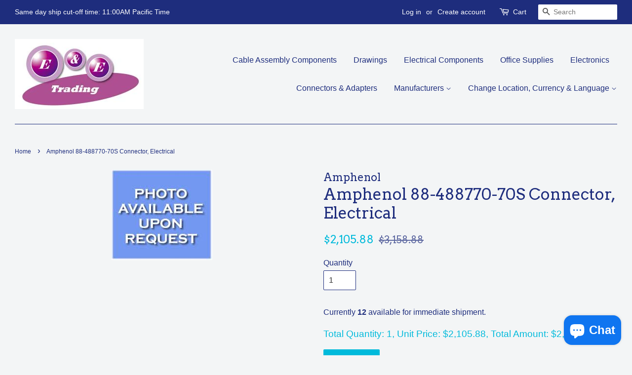

--- FILE ---
content_type: text/html; charset=utf-8
request_url: https://eandetrading.net/products/amphenol-88-488770-70s-connector-electrical
body_size: 17581
content:
<!doctype html>
<!--[if lt IE 7]><html class="no-js lt-ie9 lt-ie8 lt-ie7" lang="en"> <![endif]-->
<!--[if IE 7]><html class="no-js lt-ie9 lt-ie8" lang="en"> <![endif]-->
<!--[if IE 8]><html class="no-js lt-ie9" lang="en"> <![endif]-->
<!--[if IE 9 ]><html class="ie9 no-js"> <![endif]-->
<!--[if (gt IE 9)|!(IE)]><!--> <html class="no-js"> <!--<![endif]-->
<head>
<script>

  fetch(window.Shopify.routes.root + 'cart.js')
  .then(response => response.json())
 .then(data => showCartContents(data));
</script>

  <meta name="google-site-verification" content="DVCGIkncyWspO_t6xr5LomErNjiXaoeAK5DEq9Qf7zU" />
  <!-- Basic page needs ================================================== -->
  <meta charset="utf-8">
  <meta http-equiv="X-UA-Compatible" content="IE=edge,chrome=1">

  
  <link rel="shortcut icon" href="//eandetrading.net/cdn/shop/files/ee-logo2-1_32x32.jpg?v=1613513343" type="image/png" />
  

  <!-- Title and description ================================================== -->
  <title>
  Amphenol 88-488770-70S Connector, Electrical &ndash; E&amp;E Trading
  </title>

  
  <meta name="description" content="Amphenol 88-488770-70S Connector, Electrical">
  

  <!-- Social meta ================================================== -->
  

  <meta property="og:type" content="product">
  <meta property="og:title" content="Amphenol 88-488770-70S Connector, Electrical">
  <meta property="og:url" content="https://eandetrading.net/products/amphenol-88-488770-70s-connector-electrical">
  
  <meta property="og:image" content="http://eandetrading.net/cdn/shop/products/Photo-Avail-Upon-Req_1024x1024_85aff819-82f2-4285-ba96-903cb0739252_grande.jpg?v=1626671018">
  <meta property="og:image:secure_url" content="https://eandetrading.net/cdn/shop/products/Photo-Avail-Upon-Req_1024x1024_85aff819-82f2-4285-ba96-903cb0739252_grande.jpg?v=1626671018">
  
  <meta property="og:price:amount" content="2,105.88">
  <meta property="og:price:currency" content="USD">



  <meta property="og:description" content="Amphenol 88-488770-70S Connector, Electrical">


<meta property="og:site_name" content="E&amp;E Trading">


  <meta name="twitter:card" content="summary">



  <meta name="twitter:title" content="Amphenol 88-488770-70S Connector, Electrical">
  <meta name="twitter:description" content="You will receive exact connector">



  <!-- Helpers ================================================== -->
  <link rel="canonical" href="https://eandetrading.net/products/amphenol-88-488770-70s-connector-electrical">
  <meta name="viewport" content="width=device-width,initial-scale=1">
  <meta name="theme-color" content="#00badb">

  <!-- CSS ================================================== -->
  <link href="//eandetrading.net/cdn/shop/t/2/assets/timber.scss.css?v=95080341102009876661699673728" rel="stylesheet" type="text/css" media="all" />
  <link href="//eandetrading.net/cdn/shop/t/2/assets/theme.scss.css?v=60502935732642677941699673728" rel="stylesheet" type="text/css" media="all" />

  

  
    
    
    <link href="//fonts.googleapis.com/css?family=Arvo:400" rel="stylesheet" type="text/css" media="all" />
  



  
  <script>
    window.theme = window.theme || {};
    
    var theme = {
      strings: {
        zoomClose: "Close (Esc)",
        zoomPrev: "Previous (Left arrow key)",
        zoomNext: "Next (Right arrow key)"
      },
      settings: {
        // Adding some settings to allow the editor to update correctly when they are changed
        themeBgImage: false,
        customBgImage: '',
        enableWideLayout: true,
        typeAccentTransform: false,
        typeAccentSpacing: false,
        baseFontSize: '16px',
        headerBaseFontSize: '32px',
        accentFontSize: '16px'
      },
      moneyFormat: "${{amount}}"
    }
  </script>

  <!-- Header hook for plugins ================================================== -->
  <script>window.performance && window.performance.mark && window.performance.mark('shopify.content_for_header.start');</script><meta name="google-site-verification" content="DVCGIkncyWspO_t6xr5LomErNjiXaoeAK5DEq9Qf7zU">
<meta id="shopify-digital-wallet" name="shopify-digital-wallet" content="/15964553/digital_wallets/dialog">
<meta name="shopify-checkout-api-token" content="414f659a5a53079c8dfbf27b8f1946d8">
<meta id="in-context-paypal-metadata" data-shop-id="15964553" data-venmo-supported="false" data-environment="production" data-locale="en_US" data-paypal-v4="true" data-currency="USD">
<link rel="alternate" hreflang="x-default" href="https://eandetrading.net/products/amphenol-88-488770-70s-connector-electrical">
<link rel="alternate" hreflang="en" href="https://eandetrading.net/products/amphenol-88-488770-70s-connector-electrical">
<link rel="alternate" hreflang="en-CA" href="https://eandetrading.net/en-ca/products/amphenol-88-488770-70s-connector-electrical">
<link rel="alternate" hreflang="fr-CA" href="https://eandetrading.net/fr-ca/products/amphenol-88-488770-70s-connector-electrical">
<link rel="alternate" hreflang="es-MX" href="https://eandetrading.net/es-mx/products/amphenol-88-488770-70s-connector-electrical">
<link rel="alternate" hreflang="en-MX" href="https://eandetrading.net/en-mx/products/amphenol-88-488770-70s-connector-electrical">
<link rel="alternate" hreflang="en-IN" href="https://eandetrading.net/en-in/products/amphenol-88-488770-70s-connector-electrical">
<link rel="alternate" hreflang="en-IE" href="https://eandetrading.net/en-ie/products/amphenol-88-488770-70s-connector-electrical">
<link rel="alternate" hreflang="en-SG" href="https://eandetrading.net/en-sg/products/amphenol-88-488770-70s-connector-electrical">
<link rel="alternate" hreflang="en-GB" href="https://eandetrading.net/en-gb/products/amphenol-88-488770-70s-connector-electrical">
<link rel="alternate" hreflang="en-TW" href="https://eandetrading.net/en-tw/products/amphenol-88-488770-70s-connector-electrical">
<link rel="alternate" type="application/json+oembed" href="https://eandetrading.net/products/amphenol-88-488770-70s-connector-electrical.oembed">
<script async="async" src="/checkouts/internal/preloads.js?locale=en-US"></script>
<link rel="preconnect" href="https://shop.app" crossorigin="anonymous">
<script async="async" src="https://shop.app/checkouts/internal/preloads.js?locale=en-US&shop_id=15964553" crossorigin="anonymous"></script>
<script id="shopify-features" type="application/json">{"accessToken":"414f659a5a53079c8dfbf27b8f1946d8","betas":["rich-media-storefront-analytics"],"domain":"eandetrading.net","predictiveSearch":true,"shopId":15964553,"locale":"en"}</script>
<script>var Shopify = Shopify || {};
Shopify.shop = "eandetrading.myshopify.com";
Shopify.locale = "en";
Shopify.currency = {"active":"USD","rate":"1.0"};
Shopify.country = "US";
Shopify.theme = {"name":"Minimal","id":161252618,"schema_name":"Minimal","schema_version":"1.0","theme_store_id":380,"role":"main"};
Shopify.theme.handle = "null";
Shopify.theme.style = {"id":null,"handle":null};
Shopify.cdnHost = "eandetrading.net/cdn";
Shopify.routes = Shopify.routes || {};
Shopify.routes.root = "/";</script>
<script type="module">!function(o){(o.Shopify=o.Shopify||{}).modules=!0}(window);</script>
<script>!function(o){function n(){var o=[];function n(){o.push(Array.prototype.slice.apply(arguments))}return n.q=o,n}var t=o.Shopify=o.Shopify||{};t.loadFeatures=n(),t.autoloadFeatures=n()}(window);</script>
<script>
  window.ShopifyPay = window.ShopifyPay || {};
  window.ShopifyPay.apiHost = "shop.app\/pay";
  window.ShopifyPay.redirectState = null;
</script>
<script id="shop-js-analytics" type="application/json">{"pageType":"product"}</script>
<script defer="defer" async type="module" src="//eandetrading.net/cdn/shopifycloud/shop-js/modules/v2/client.init-shop-cart-sync_BdyHc3Nr.en.esm.js"></script>
<script defer="defer" async type="module" src="//eandetrading.net/cdn/shopifycloud/shop-js/modules/v2/chunk.common_Daul8nwZ.esm.js"></script>
<script type="module">
  await import("//eandetrading.net/cdn/shopifycloud/shop-js/modules/v2/client.init-shop-cart-sync_BdyHc3Nr.en.esm.js");
await import("//eandetrading.net/cdn/shopifycloud/shop-js/modules/v2/chunk.common_Daul8nwZ.esm.js");

  window.Shopify.SignInWithShop?.initShopCartSync?.({"fedCMEnabled":true,"windoidEnabled":true});

</script>
<script>
  window.Shopify = window.Shopify || {};
  if (!window.Shopify.featureAssets) window.Shopify.featureAssets = {};
  window.Shopify.featureAssets['shop-js'] = {"shop-cart-sync":["modules/v2/client.shop-cart-sync_QYOiDySF.en.esm.js","modules/v2/chunk.common_Daul8nwZ.esm.js"],"init-fed-cm":["modules/v2/client.init-fed-cm_DchLp9rc.en.esm.js","modules/v2/chunk.common_Daul8nwZ.esm.js"],"shop-button":["modules/v2/client.shop-button_OV7bAJc5.en.esm.js","modules/v2/chunk.common_Daul8nwZ.esm.js"],"init-windoid":["modules/v2/client.init-windoid_DwxFKQ8e.en.esm.js","modules/v2/chunk.common_Daul8nwZ.esm.js"],"shop-cash-offers":["modules/v2/client.shop-cash-offers_DWtL6Bq3.en.esm.js","modules/v2/chunk.common_Daul8nwZ.esm.js","modules/v2/chunk.modal_CQq8HTM6.esm.js"],"shop-toast-manager":["modules/v2/client.shop-toast-manager_CX9r1SjA.en.esm.js","modules/v2/chunk.common_Daul8nwZ.esm.js"],"init-shop-email-lookup-coordinator":["modules/v2/client.init-shop-email-lookup-coordinator_UhKnw74l.en.esm.js","modules/v2/chunk.common_Daul8nwZ.esm.js"],"pay-button":["modules/v2/client.pay-button_DzxNnLDY.en.esm.js","modules/v2/chunk.common_Daul8nwZ.esm.js"],"avatar":["modules/v2/client.avatar_BTnouDA3.en.esm.js"],"init-shop-cart-sync":["modules/v2/client.init-shop-cart-sync_BdyHc3Nr.en.esm.js","modules/v2/chunk.common_Daul8nwZ.esm.js"],"shop-login-button":["modules/v2/client.shop-login-button_D8B466_1.en.esm.js","modules/v2/chunk.common_Daul8nwZ.esm.js","modules/v2/chunk.modal_CQq8HTM6.esm.js"],"init-customer-accounts-sign-up":["modules/v2/client.init-customer-accounts-sign-up_C8fpPm4i.en.esm.js","modules/v2/client.shop-login-button_D8B466_1.en.esm.js","modules/v2/chunk.common_Daul8nwZ.esm.js","modules/v2/chunk.modal_CQq8HTM6.esm.js"],"init-shop-for-new-customer-accounts":["modules/v2/client.init-shop-for-new-customer-accounts_CVTO0Ztu.en.esm.js","modules/v2/client.shop-login-button_D8B466_1.en.esm.js","modules/v2/chunk.common_Daul8nwZ.esm.js","modules/v2/chunk.modal_CQq8HTM6.esm.js"],"init-customer-accounts":["modules/v2/client.init-customer-accounts_dRgKMfrE.en.esm.js","modules/v2/client.shop-login-button_D8B466_1.en.esm.js","modules/v2/chunk.common_Daul8nwZ.esm.js","modules/v2/chunk.modal_CQq8HTM6.esm.js"],"shop-follow-button":["modules/v2/client.shop-follow-button_CkZpjEct.en.esm.js","modules/v2/chunk.common_Daul8nwZ.esm.js","modules/v2/chunk.modal_CQq8HTM6.esm.js"],"lead-capture":["modules/v2/client.lead-capture_BntHBhfp.en.esm.js","modules/v2/chunk.common_Daul8nwZ.esm.js","modules/v2/chunk.modal_CQq8HTM6.esm.js"],"checkout-modal":["modules/v2/client.checkout-modal_CfxcYbTm.en.esm.js","modules/v2/chunk.common_Daul8nwZ.esm.js","modules/v2/chunk.modal_CQq8HTM6.esm.js"],"shop-login":["modules/v2/client.shop-login_Da4GZ2H6.en.esm.js","modules/v2/chunk.common_Daul8nwZ.esm.js","modules/v2/chunk.modal_CQq8HTM6.esm.js"],"payment-terms":["modules/v2/client.payment-terms_MV4M3zvL.en.esm.js","modules/v2/chunk.common_Daul8nwZ.esm.js","modules/v2/chunk.modal_CQq8HTM6.esm.js"]};
</script>
<script>(function() {
  var isLoaded = false;
  function asyncLoad() {
    if (isLoaded) return;
    isLoaded = true;
    var urls = ["https:\/\/www.goldendev.win\/shopify\/show-recent-orders\/js\/show-recent-orders.js?shop=eandetrading.myshopify.com"];
    for (var i = 0; i < urls.length; i++) {
      var s = document.createElement('script');
      s.type = 'text/javascript';
      s.async = true;
      s.src = urls[i];
      var x = document.getElementsByTagName('script')[0];
      x.parentNode.insertBefore(s, x);
    }
  };
  if(window.attachEvent) {
    window.attachEvent('onload', asyncLoad);
  } else {
    window.addEventListener('load', asyncLoad, false);
  }
})();</script>
<script id="__st">var __st={"a":15964553,"offset":-28800,"reqid":"05891eff-e32f-4645-81bb-d063346e428b-1769010595","pageurl":"eandetrading.net\/products\/amphenol-88-488770-70s-connector-electrical","u":"a36528eeb5b2","p":"product","rtyp":"product","rid":6700908839107};</script>
<script>window.ShopifyPaypalV4VisibilityTracking = true;</script>
<script id="captcha-bootstrap">!function(){'use strict';const t='contact',e='account',n='new_comment',o=[[t,t],['blogs',n],['comments',n],[t,'customer']],c=[[e,'customer_login'],[e,'guest_login'],[e,'recover_customer_password'],[e,'create_customer']],r=t=>t.map((([t,e])=>`form[action*='/${t}']:not([data-nocaptcha='true']) input[name='form_type'][value='${e}']`)).join(','),a=t=>()=>t?[...document.querySelectorAll(t)].map((t=>t.form)):[];function s(){const t=[...o],e=r(t);return a(e)}const i='password',u='form_key',d=['recaptcha-v3-token','g-recaptcha-response','h-captcha-response',i],f=()=>{try{return window.sessionStorage}catch{return}},m='__shopify_v',_=t=>t.elements[u];function p(t,e,n=!1){try{const o=window.sessionStorage,c=JSON.parse(o.getItem(e)),{data:r}=function(t){const{data:e,action:n}=t;return t[m]||n?{data:e,action:n}:{data:t,action:n}}(c);for(const[e,n]of Object.entries(r))t.elements[e]&&(t.elements[e].value=n);n&&o.removeItem(e)}catch(o){console.error('form repopulation failed',{error:o})}}const l='form_type',E='cptcha';function T(t){t.dataset[E]=!0}const w=window,h=w.document,L='Shopify',v='ce_forms',y='captcha';let A=!1;((t,e)=>{const n=(g='f06e6c50-85a8-45c8-87d0-21a2b65856fe',I='https://cdn.shopify.com/shopifycloud/storefront-forms-hcaptcha/ce_storefront_forms_captcha_hcaptcha.v1.5.2.iife.js',D={infoText:'Protected by hCaptcha',privacyText:'Privacy',termsText:'Terms'},(t,e,n)=>{const o=w[L][v],c=o.bindForm;if(c)return c(t,g,e,D).then(n);var r;o.q.push([[t,g,e,D],n]),r=I,A||(h.body.append(Object.assign(h.createElement('script'),{id:'captcha-provider',async:!0,src:r})),A=!0)});var g,I,D;w[L]=w[L]||{},w[L][v]=w[L][v]||{},w[L][v].q=[],w[L][y]=w[L][y]||{},w[L][y].protect=function(t,e){n(t,void 0,e),T(t)},Object.freeze(w[L][y]),function(t,e,n,w,h,L){const[v,y,A,g]=function(t,e,n){const i=e?o:[],u=t?c:[],d=[...i,...u],f=r(d),m=r(i),_=r(d.filter((([t,e])=>n.includes(e))));return[a(f),a(m),a(_),s()]}(w,h,L),I=t=>{const e=t.target;return e instanceof HTMLFormElement?e:e&&e.form},D=t=>v().includes(t);t.addEventListener('submit',(t=>{const e=I(t);if(!e)return;const n=D(e)&&!e.dataset.hcaptchaBound&&!e.dataset.recaptchaBound,o=_(e),c=g().includes(e)&&(!o||!o.value);(n||c)&&t.preventDefault(),c&&!n&&(function(t){try{if(!f())return;!function(t){const e=f();if(!e)return;const n=_(t);if(!n)return;const o=n.value;o&&e.removeItem(o)}(t);const e=Array.from(Array(32),(()=>Math.random().toString(36)[2])).join('');!function(t,e){_(t)||t.append(Object.assign(document.createElement('input'),{type:'hidden',name:u})),t.elements[u].value=e}(t,e),function(t,e){const n=f();if(!n)return;const o=[...t.querySelectorAll(`input[type='${i}']`)].map((({name:t})=>t)),c=[...d,...o],r={};for(const[a,s]of new FormData(t).entries())c.includes(a)||(r[a]=s);n.setItem(e,JSON.stringify({[m]:1,action:t.action,data:r}))}(t,e)}catch(e){console.error('failed to persist form',e)}}(e),e.submit())}));const S=(t,e)=>{t&&!t.dataset[E]&&(n(t,e.some((e=>e===t))),T(t))};for(const o of['focusin','change'])t.addEventListener(o,(t=>{const e=I(t);D(e)&&S(e,y())}));const B=e.get('form_key'),M=e.get(l),P=B&&M;t.addEventListener('DOMContentLoaded',(()=>{const t=y();if(P)for(const e of t)e.elements[l].value===M&&p(e,B);[...new Set([...A(),...v().filter((t=>'true'===t.dataset.shopifyCaptcha))])].forEach((e=>S(e,t)))}))}(h,new URLSearchParams(w.location.search),n,t,e,['guest_login'])})(!0,!0)}();</script>
<script integrity="sha256-4kQ18oKyAcykRKYeNunJcIwy7WH5gtpwJnB7kiuLZ1E=" data-source-attribution="shopify.loadfeatures" defer="defer" src="//eandetrading.net/cdn/shopifycloud/storefront/assets/storefront/load_feature-a0a9edcb.js" crossorigin="anonymous"></script>
<script crossorigin="anonymous" defer="defer" src="//eandetrading.net/cdn/shopifycloud/storefront/assets/shopify_pay/storefront-65b4c6d7.js?v=20250812"></script>
<script data-source-attribution="shopify.dynamic_checkout.dynamic.init">var Shopify=Shopify||{};Shopify.PaymentButton=Shopify.PaymentButton||{isStorefrontPortableWallets:!0,init:function(){window.Shopify.PaymentButton.init=function(){};var t=document.createElement("script");t.src="https://eandetrading.net/cdn/shopifycloud/portable-wallets/latest/portable-wallets.en.js",t.type="module",document.head.appendChild(t)}};
</script>
<script data-source-attribution="shopify.dynamic_checkout.buyer_consent">
  function portableWalletsHideBuyerConsent(e){var t=document.getElementById("shopify-buyer-consent"),n=document.getElementById("shopify-subscription-policy-button");t&&n&&(t.classList.add("hidden"),t.setAttribute("aria-hidden","true"),n.removeEventListener("click",e))}function portableWalletsShowBuyerConsent(e){var t=document.getElementById("shopify-buyer-consent"),n=document.getElementById("shopify-subscription-policy-button");t&&n&&(t.classList.remove("hidden"),t.removeAttribute("aria-hidden"),n.addEventListener("click",e))}window.Shopify?.PaymentButton&&(window.Shopify.PaymentButton.hideBuyerConsent=portableWalletsHideBuyerConsent,window.Shopify.PaymentButton.showBuyerConsent=portableWalletsShowBuyerConsent);
</script>
<script data-source-attribution="shopify.dynamic_checkout.cart.bootstrap">document.addEventListener("DOMContentLoaded",(function(){function t(){return document.querySelector("shopify-accelerated-checkout-cart, shopify-accelerated-checkout")}if(t())Shopify.PaymentButton.init();else{new MutationObserver((function(e,n){t()&&(Shopify.PaymentButton.init(),n.disconnect())})).observe(document.body,{childList:!0,subtree:!0})}}));
</script>
<script id='scb4127' type='text/javascript' async='' src='https://eandetrading.net/cdn/shopifycloud/privacy-banner/storefront-banner.js'></script><link id="shopify-accelerated-checkout-styles" rel="stylesheet" media="screen" href="https://eandetrading.net/cdn/shopifycloud/portable-wallets/latest/accelerated-checkout-backwards-compat.css" crossorigin="anonymous">
<style id="shopify-accelerated-checkout-cart">
        #shopify-buyer-consent {
  margin-top: 1em;
  display: inline-block;
  width: 100%;
}

#shopify-buyer-consent.hidden {
  display: none;
}

#shopify-subscription-policy-button {
  background: none;
  border: none;
  padding: 0;
  text-decoration: underline;
  font-size: inherit;
  cursor: pointer;
}

#shopify-subscription-policy-button::before {
  box-shadow: none;
}

      </style>

<script>window.performance && window.performance.mark && window.performance.mark('shopify.content_for_header.end');</script>

  

<!--[if lt IE 9]>
<script src="//cdnjs.cloudflare.com/ajax/libs/html5shiv/3.7.2/html5shiv.min.js" type="text/javascript"></script>
<link href="//eandetrading.net/cdn/shop/t/2/assets/respond-proxy.html" id="respond-proxy" rel="respond-proxy" />
<link href="//eandetrading.net/search?q=a31baa390390337199277d9fcffb0f39" id="respond-redirect" rel="respond-redirect" />
<script src="//eandetrading.net/search?q=a31baa390390337199277d9fcffb0f39" type="text/javascript"></script>
<![endif]-->


  <script src="//ajax.googleapis.com/ajax/libs/jquery/2.2.3/jquery.min.js" type="text/javascript"></script>

  
  

  <script src="//ajax.googleapis.com/ajax/libs/jquery/2.2.3/jquery.min.js" type="text/javascript"></script>
<!-- BEGIN app block: shopify://apps/magical-vacations/blocks/magical-vacation-mode/0e1e5a21-6730-48a6-a159-50aec253b0fd --><style>
  :root {
    --mav-font-family: "system_ui"
    , -apple-system, 'Segoe UI', Roboto, 'Helvetica Neue', 'Noto Sans', 'Liberation Sans', Arial, sans-serif, 'Apple Color Emoji', 'Segoe UI Emoji', 'Segoe UI Symbol', 'Noto Color Emoji';
    --mav-font-style: normal;
    --mav-font-weight: 400;
    --mav-font-size-100: 14px;
    --mav-border-radius-1: 4px;
    --mav-border-radius-image: 4px;
    --mav-button-padding-x: 16px;
    --mav-button-padding-y: 7px;
    --mav-color-text: #1f2124;
    --mav-color-bg: #ffffff;
    --mav-color-bg-hover: #f1f2f4;
    --mav-color-bg-input: #ffffff;
    --mav-color-border-strong: #aeb4b9;
    --mav-color-bg-primary: #007a5c;
    --mav-color-bg-primary-hover: #125443;
    --mav-color-border-primary: #007a5c;
    --mav-color-text-on-color: #ffffff;
    --mav-color-text-interactive: #2463bc;
    --mav-color-text-interactive-hover: #144995;
    --mav-color-text-subdued: #6d7175;
    --mav-color-border-critical: ;
    --mav-color-bg-critical-subdued: ;
    --mav-color-text-critical: rgba(197, 40, 12, 1);
  }
</style><magical-vacation-mode data-id="AWEdISkRQd21qa05ZZ__7457738957953183798">
    <script type="application/json" id="scriptData">
      {
        "shop": "https://eandetrading.net",
        "cart_url": "/cart",
        "rules" : [],
        "rules_order" : [{"id":"gid:\/\/shopify\/Metaobject\/159745278249","status":"draft"}],
        "message_dynamic_content" : {"shop_name" : "E\u0026amp;E Trading\n","last_item_placeholder" : ""
        },
        "display_settings": {"banner":{"bannerPosition":"center"}},
        "display_text": {"banner":{"email_address_label":"Email address","email_address_placeholder":"Email address","email_submit":"Sign up","popup_dismiss":"Dismiss"},"inlineForm":{"email_address_label":"Email address","email_address_placeholder":"Email address","email_submit":"Sign up","popup_dismiss":"Dismiss"},"feedback":{"form_submitted":"Thank you"}},
        "email_form_banner": "\u003cform method=\"post\" action=\"\/contact#vacation-banner-form-body\" id=\"vacation-banner-form-body\" accept-charset=\"UTF-8\" class=\"vacation-banner-form-body\"\u003e\u003cinput type=\"hidden\" name=\"form_type\" value=\"customer\" \/\u003e\u003cinput type=\"hidden\" name=\"utf8\" value=\"✓\" \/\u003e\n    \u003cinput\n      type=\"email\"\n      required\n      class=\"required\"\n      name=\"contact[email]\"\n      placeholder=\"Email address\" \/\u003e\n    \u003cinput\n      type=\"hidden\"\n      name=\"contact[tags]\"\n      value=\"vacation-mode\" \/\u003e\n    \u003cinput\n      class=\"vacation-banner-button vacation-banner-button--submit\"\n      type=\"submit\"\n      value=\"Sign up\" \/\u003e\n  \u003c\/form\u003e\n",
        "email_form_inline": "\u003cform method=\"post\" action=\"\/contact#vacation-banner-form-body\" id=\"vacation-banner-form-body\" accept-charset=\"UTF-8\" class=\"vacation-banner-form-body\"\u003e\u003cinput type=\"hidden\" name=\"form_type\" value=\"customer\" \/\u003e\u003cinput type=\"hidden\" name=\"utf8\" value=\"✓\" \/\u003e\n    \u003cinput\n      type=\"email\"\n      required\n      class=\"required\"\n      name=\"contact[email]\"\n      placeholder=\"Email address\" \/\u003e\n    \u003cinput\n      type=\"hidden\"\n      name=\"contact[tags]\"\n      value=\"vacation-mode\" \/\u003e\n    \u003cinput\n      class=\"vacation-banner-button vacation-banner-button--submit\"\n      type=\"submit\"\n      value=\"Sign up\" \/\u003e\n  \u003c\/form\u003e\n",
        "locale": {
          "required": "Required",
          "required_prompt": "Please complete this required field."
        }
      }
    </script>
  
<script>
    (function () {
      function getCurrentCurrency() {
        return Shopify.currency.active;
      }

      window.currentCurrency = getCurrentCurrency();
    })();
  </script>
</magical-vacation-mode>

<!-- END app block --><script src="https://cdn.shopify.com/extensions/019adb2a-7f76-7891-b209-6f9e8d4200ec/magical-vacation-mode-16/assets/magical-vacation-mode.js" type="text/javascript" defer="defer"></script>
<link href="https://cdn.shopify.com/extensions/019adb2a-7f76-7891-b209-6f9e8d4200ec/magical-vacation-mode-16/assets/magical-vacation-mode.css" rel="stylesheet" type="text/css" media="all">
<script src="https://cdn.shopify.com/extensions/e8878072-2f6b-4e89-8082-94b04320908d/inbox-1254/assets/inbox-chat-loader.js" type="text/javascript" defer="defer"></script>
<link href="https://monorail-edge.shopifysvc.com" rel="dns-prefetch">
<script>(function(){if ("sendBeacon" in navigator && "performance" in window) {try {var session_token_from_headers = performance.getEntriesByType('navigation')[0].serverTiming.find(x => x.name == '_s').description;} catch {var session_token_from_headers = undefined;}var session_cookie_matches = document.cookie.match(/_shopify_s=([^;]*)/);var session_token_from_cookie = session_cookie_matches && session_cookie_matches.length === 2 ? session_cookie_matches[1] : "";var session_token = session_token_from_headers || session_token_from_cookie || "";function handle_abandonment_event(e) {var entries = performance.getEntries().filter(function(entry) {return /monorail-edge.shopifysvc.com/.test(entry.name);});if (!window.abandonment_tracked && entries.length === 0) {window.abandonment_tracked = true;var currentMs = Date.now();var navigation_start = performance.timing.navigationStart;var payload = {shop_id: 15964553,url: window.location.href,navigation_start,duration: currentMs - navigation_start,session_token,page_type: "product"};window.navigator.sendBeacon("https://monorail-edge.shopifysvc.com/v1/produce", JSON.stringify({schema_id: "online_store_buyer_site_abandonment/1.1",payload: payload,metadata: {event_created_at_ms: currentMs,event_sent_at_ms: currentMs}}));}}window.addEventListener('pagehide', handle_abandonment_event);}}());</script>
<script id="web-pixels-manager-setup">(function e(e,d,r,n,o){if(void 0===o&&(o={}),!Boolean(null===(a=null===(i=window.Shopify)||void 0===i?void 0:i.analytics)||void 0===a?void 0:a.replayQueue)){var i,a;window.Shopify=window.Shopify||{};var t=window.Shopify;t.analytics=t.analytics||{};var s=t.analytics;s.replayQueue=[],s.publish=function(e,d,r){return s.replayQueue.push([e,d,r]),!0};try{self.performance.mark("wpm:start")}catch(e){}var l=function(){var e={modern:/Edge?\/(1{2}[4-9]|1[2-9]\d|[2-9]\d{2}|\d{4,})\.\d+(\.\d+|)|Firefox\/(1{2}[4-9]|1[2-9]\d|[2-9]\d{2}|\d{4,})\.\d+(\.\d+|)|Chrom(ium|e)\/(9{2}|\d{3,})\.\d+(\.\d+|)|(Maci|X1{2}).+ Version\/(15\.\d+|(1[6-9]|[2-9]\d|\d{3,})\.\d+)([,.]\d+|)( \(\w+\)|)( Mobile\/\w+|) Safari\/|Chrome.+OPR\/(9{2}|\d{3,})\.\d+\.\d+|(CPU[ +]OS|iPhone[ +]OS|CPU[ +]iPhone|CPU IPhone OS|CPU iPad OS)[ +]+(15[._]\d+|(1[6-9]|[2-9]\d|\d{3,})[._]\d+)([._]\d+|)|Android:?[ /-](13[3-9]|1[4-9]\d|[2-9]\d{2}|\d{4,})(\.\d+|)(\.\d+|)|Android.+Firefox\/(13[5-9]|1[4-9]\d|[2-9]\d{2}|\d{4,})\.\d+(\.\d+|)|Android.+Chrom(ium|e)\/(13[3-9]|1[4-9]\d|[2-9]\d{2}|\d{4,})\.\d+(\.\d+|)|SamsungBrowser\/([2-9]\d|\d{3,})\.\d+/,legacy:/Edge?\/(1[6-9]|[2-9]\d|\d{3,})\.\d+(\.\d+|)|Firefox\/(5[4-9]|[6-9]\d|\d{3,})\.\d+(\.\d+|)|Chrom(ium|e)\/(5[1-9]|[6-9]\d|\d{3,})\.\d+(\.\d+|)([\d.]+$|.*Safari\/(?![\d.]+ Edge\/[\d.]+$))|(Maci|X1{2}).+ Version\/(10\.\d+|(1[1-9]|[2-9]\d|\d{3,})\.\d+)([,.]\d+|)( \(\w+\)|)( Mobile\/\w+|) Safari\/|Chrome.+OPR\/(3[89]|[4-9]\d|\d{3,})\.\d+\.\d+|(CPU[ +]OS|iPhone[ +]OS|CPU[ +]iPhone|CPU IPhone OS|CPU iPad OS)[ +]+(10[._]\d+|(1[1-9]|[2-9]\d|\d{3,})[._]\d+)([._]\d+|)|Android:?[ /-](13[3-9]|1[4-9]\d|[2-9]\d{2}|\d{4,})(\.\d+|)(\.\d+|)|Mobile Safari.+OPR\/([89]\d|\d{3,})\.\d+\.\d+|Android.+Firefox\/(13[5-9]|1[4-9]\d|[2-9]\d{2}|\d{4,})\.\d+(\.\d+|)|Android.+Chrom(ium|e)\/(13[3-9]|1[4-9]\d|[2-9]\d{2}|\d{4,})\.\d+(\.\d+|)|Android.+(UC? ?Browser|UCWEB|U3)[ /]?(15\.([5-9]|\d{2,})|(1[6-9]|[2-9]\d|\d{3,})\.\d+)\.\d+|SamsungBrowser\/(5\.\d+|([6-9]|\d{2,})\.\d+)|Android.+MQ{2}Browser\/(14(\.(9|\d{2,})|)|(1[5-9]|[2-9]\d|\d{3,})(\.\d+|))(\.\d+|)|K[Aa][Ii]OS\/(3\.\d+|([4-9]|\d{2,})\.\d+)(\.\d+|)/},d=e.modern,r=e.legacy,n=navigator.userAgent;return n.match(d)?"modern":n.match(r)?"legacy":"unknown"}(),u="modern"===l?"modern":"legacy",c=(null!=n?n:{modern:"",legacy:""})[u],f=function(e){return[e.baseUrl,"/wpm","/b",e.hashVersion,"modern"===e.buildTarget?"m":"l",".js"].join("")}({baseUrl:d,hashVersion:r,buildTarget:u}),m=function(e){var d=e.version,r=e.bundleTarget,n=e.surface,o=e.pageUrl,i=e.monorailEndpoint;return{emit:function(e){var a=e.status,t=e.errorMsg,s=(new Date).getTime(),l=JSON.stringify({metadata:{event_sent_at_ms:s},events:[{schema_id:"web_pixels_manager_load/3.1",payload:{version:d,bundle_target:r,page_url:o,status:a,surface:n,error_msg:t},metadata:{event_created_at_ms:s}}]});if(!i)return console&&console.warn&&console.warn("[Web Pixels Manager] No Monorail endpoint provided, skipping logging."),!1;try{return self.navigator.sendBeacon.bind(self.navigator)(i,l)}catch(e){}var u=new XMLHttpRequest;try{return u.open("POST",i,!0),u.setRequestHeader("Content-Type","text/plain"),u.send(l),!0}catch(e){return console&&console.warn&&console.warn("[Web Pixels Manager] Got an unhandled error while logging to Monorail."),!1}}}}({version:r,bundleTarget:l,surface:e.surface,pageUrl:self.location.href,monorailEndpoint:e.monorailEndpoint});try{o.browserTarget=l,function(e){var d=e.src,r=e.async,n=void 0===r||r,o=e.onload,i=e.onerror,a=e.sri,t=e.scriptDataAttributes,s=void 0===t?{}:t,l=document.createElement("script"),u=document.querySelector("head"),c=document.querySelector("body");if(l.async=n,l.src=d,a&&(l.integrity=a,l.crossOrigin="anonymous"),s)for(var f in s)if(Object.prototype.hasOwnProperty.call(s,f))try{l.dataset[f]=s[f]}catch(e){}if(o&&l.addEventListener("load",o),i&&l.addEventListener("error",i),u)u.appendChild(l);else{if(!c)throw new Error("Did not find a head or body element to append the script");c.appendChild(l)}}({src:f,async:!0,onload:function(){if(!function(){var e,d;return Boolean(null===(d=null===(e=window.Shopify)||void 0===e?void 0:e.analytics)||void 0===d?void 0:d.initialized)}()){var d=window.webPixelsManager.init(e)||void 0;if(d){var r=window.Shopify.analytics;r.replayQueue.forEach((function(e){var r=e[0],n=e[1],o=e[2];d.publishCustomEvent(r,n,o)})),r.replayQueue=[],r.publish=d.publishCustomEvent,r.visitor=d.visitor,r.initialized=!0}}},onerror:function(){return m.emit({status:"failed",errorMsg:"".concat(f," has failed to load")})},sri:function(e){var d=/^sha384-[A-Za-z0-9+/=]+$/;return"string"==typeof e&&d.test(e)}(c)?c:"",scriptDataAttributes:o}),m.emit({status:"loading"})}catch(e){m.emit({status:"failed",errorMsg:(null==e?void 0:e.message)||"Unknown error"})}}})({shopId: 15964553,storefrontBaseUrl: "https://eandetrading.net",extensionsBaseUrl: "https://extensions.shopifycdn.com/cdn/shopifycloud/web-pixels-manager",monorailEndpoint: "https://monorail-edge.shopifysvc.com/unstable/produce_batch",surface: "storefront-renderer",enabledBetaFlags: ["2dca8a86"],webPixelsConfigList: [{"id":"733806889","configuration":"{\"config\":\"{\\\"pixel_id\\\":\\\"G-RHYSE0X5G5\\\",\\\"target_country\\\":\\\"US\\\",\\\"gtag_events\\\":[{\\\"type\\\":\\\"search\\\",\\\"action_label\\\":\\\"G-RHYSE0X5G5\\\"},{\\\"type\\\":\\\"begin_checkout\\\",\\\"action_label\\\":\\\"G-RHYSE0X5G5\\\"},{\\\"type\\\":\\\"view_item\\\",\\\"action_label\\\":[\\\"G-RHYSE0X5G5\\\",\\\"MC-R27BVZ1Y4B\\\"]},{\\\"type\\\":\\\"purchase\\\",\\\"action_label\\\":[\\\"G-RHYSE0X5G5\\\",\\\"MC-R27BVZ1Y4B\\\"]},{\\\"type\\\":\\\"page_view\\\",\\\"action_label\\\":[\\\"G-RHYSE0X5G5\\\",\\\"MC-R27BVZ1Y4B\\\"]},{\\\"type\\\":\\\"add_payment_info\\\",\\\"action_label\\\":\\\"G-RHYSE0X5G5\\\"},{\\\"type\\\":\\\"add_to_cart\\\",\\\"action_label\\\":\\\"G-RHYSE0X5G5\\\"}],\\\"enable_monitoring_mode\\\":false}\"}","eventPayloadVersion":"v1","runtimeContext":"OPEN","scriptVersion":"b2a88bafab3e21179ed38636efcd8a93","type":"APP","apiClientId":1780363,"privacyPurposes":[],"dataSharingAdjustments":{"protectedCustomerApprovalScopes":["read_customer_address","read_customer_email","read_customer_name","read_customer_personal_data","read_customer_phone"]}},{"id":"134545705","eventPayloadVersion":"v1","runtimeContext":"LAX","scriptVersion":"1","type":"CUSTOM","privacyPurposes":["MARKETING"],"name":"Meta pixel (migrated)"},{"id":"shopify-app-pixel","configuration":"{}","eventPayloadVersion":"v1","runtimeContext":"STRICT","scriptVersion":"0450","apiClientId":"shopify-pixel","type":"APP","privacyPurposes":["ANALYTICS","MARKETING"]},{"id":"shopify-custom-pixel","eventPayloadVersion":"v1","runtimeContext":"LAX","scriptVersion":"0450","apiClientId":"shopify-pixel","type":"CUSTOM","privacyPurposes":["ANALYTICS","MARKETING"]}],isMerchantRequest: false,initData: {"shop":{"name":"E\u0026E Trading","paymentSettings":{"currencyCode":"USD"},"myshopifyDomain":"eandetrading.myshopify.com","countryCode":"US","storefrontUrl":"https:\/\/eandetrading.net"},"customer":null,"cart":null,"checkout":null,"productVariants":[{"price":{"amount":2105.88,"currencyCode":"USD"},"product":{"title":"Amphenol 88-488770-70S Connector, Electrical","vendor":"Amphenol","id":"6700908839107","untranslatedTitle":"Amphenol 88-488770-70S Connector, Electrical","url":"\/products\/amphenol-88-488770-70s-connector-electrical","type":"Electrical Connectors"},"id":"39882423468227","image":{"src":"\/\/eandetrading.net\/cdn\/shop\/products\/Photo-Avail-Upon-Req_1024x1024_85aff819-82f2-4285-ba96-903cb0739252.jpg?v=1626671018"},"sku":"CTRX448","title":"Default Title","untranslatedTitle":"Default Title"}],"purchasingCompany":null},},"https://eandetrading.net/cdn","fcfee988w5aeb613cpc8e4bc33m6693e112",{"modern":"","legacy":""},{"shopId":"15964553","storefrontBaseUrl":"https:\/\/eandetrading.net","extensionBaseUrl":"https:\/\/extensions.shopifycdn.com\/cdn\/shopifycloud\/web-pixels-manager","surface":"storefront-renderer","enabledBetaFlags":"[\"2dca8a86\"]","isMerchantRequest":"false","hashVersion":"fcfee988w5aeb613cpc8e4bc33m6693e112","publish":"custom","events":"[[\"page_viewed\",{}],[\"product_viewed\",{\"productVariant\":{\"price\":{\"amount\":2105.88,\"currencyCode\":\"USD\"},\"product\":{\"title\":\"Amphenol 88-488770-70S Connector, Electrical\",\"vendor\":\"Amphenol\",\"id\":\"6700908839107\",\"untranslatedTitle\":\"Amphenol 88-488770-70S Connector, Electrical\",\"url\":\"\/products\/amphenol-88-488770-70s-connector-electrical\",\"type\":\"Electrical Connectors\"},\"id\":\"39882423468227\",\"image\":{\"src\":\"\/\/eandetrading.net\/cdn\/shop\/products\/Photo-Avail-Upon-Req_1024x1024_85aff819-82f2-4285-ba96-903cb0739252.jpg?v=1626671018\"},\"sku\":\"CTRX448\",\"title\":\"Default Title\",\"untranslatedTitle\":\"Default Title\"}}]]"});</script><script>
  window.ShopifyAnalytics = window.ShopifyAnalytics || {};
  window.ShopifyAnalytics.meta = window.ShopifyAnalytics.meta || {};
  window.ShopifyAnalytics.meta.currency = 'USD';
  var meta = {"product":{"id":6700908839107,"gid":"gid:\/\/shopify\/Product\/6700908839107","vendor":"Amphenol","type":"Electrical Connectors","handle":"amphenol-88-488770-70s-connector-electrical","variants":[{"id":39882423468227,"price":210588,"name":"Amphenol 88-488770-70S Connector, Electrical","public_title":null,"sku":"CTRX448"}],"remote":false},"page":{"pageType":"product","resourceType":"product","resourceId":6700908839107,"requestId":"05891eff-e32f-4645-81bb-d063346e428b-1769010595"}};
  for (var attr in meta) {
    window.ShopifyAnalytics.meta[attr] = meta[attr];
  }
</script>
<script class="analytics">
  (function () {
    var customDocumentWrite = function(content) {
      var jquery = null;

      if (window.jQuery) {
        jquery = window.jQuery;
      } else if (window.Checkout && window.Checkout.$) {
        jquery = window.Checkout.$;
      }

      if (jquery) {
        jquery('body').append(content);
      }
    };

    var hasLoggedConversion = function(token) {
      if (token) {
        return document.cookie.indexOf('loggedConversion=' + token) !== -1;
      }
      return false;
    }

    var setCookieIfConversion = function(token) {
      if (token) {
        var twoMonthsFromNow = new Date(Date.now());
        twoMonthsFromNow.setMonth(twoMonthsFromNow.getMonth() + 2);

        document.cookie = 'loggedConversion=' + token + '; expires=' + twoMonthsFromNow;
      }
    }

    var trekkie = window.ShopifyAnalytics.lib = window.trekkie = window.trekkie || [];
    if (trekkie.integrations) {
      return;
    }
    trekkie.methods = [
      'identify',
      'page',
      'ready',
      'track',
      'trackForm',
      'trackLink'
    ];
    trekkie.factory = function(method) {
      return function() {
        var args = Array.prototype.slice.call(arguments);
        args.unshift(method);
        trekkie.push(args);
        return trekkie;
      };
    };
    for (var i = 0; i < trekkie.methods.length; i++) {
      var key = trekkie.methods[i];
      trekkie[key] = trekkie.factory(key);
    }
    trekkie.load = function(config) {
      trekkie.config = config || {};
      trekkie.config.initialDocumentCookie = document.cookie;
      var first = document.getElementsByTagName('script')[0];
      var script = document.createElement('script');
      script.type = 'text/javascript';
      script.onerror = function(e) {
        var scriptFallback = document.createElement('script');
        scriptFallback.type = 'text/javascript';
        scriptFallback.onerror = function(error) {
                var Monorail = {
      produce: function produce(monorailDomain, schemaId, payload) {
        var currentMs = new Date().getTime();
        var event = {
          schema_id: schemaId,
          payload: payload,
          metadata: {
            event_created_at_ms: currentMs,
            event_sent_at_ms: currentMs
          }
        };
        return Monorail.sendRequest("https://" + monorailDomain + "/v1/produce", JSON.stringify(event));
      },
      sendRequest: function sendRequest(endpointUrl, payload) {
        // Try the sendBeacon API
        if (window && window.navigator && typeof window.navigator.sendBeacon === 'function' && typeof window.Blob === 'function' && !Monorail.isIos12()) {
          var blobData = new window.Blob([payload], {
            type: 'text/plain'
          });

          if (window.navigator.sendBeacon(endpointUrl, blobData)) {
            return true;
          } // sendBeacon was not successful

        } // XHR beacon

        var xhr = new XMLHttpRequest();

        try {
          xhr.open('POST', endpointUrl);
          xhr.setRequestHeader('Content-Type', 'text/plain');
          xhr.send(payload);
        } catch (e) {
          console.log(e);
        }

        return false;
      },
      isIos12: function isIos12() {
        return window.navigator.userAgent.lastIndexOf('iPhone; CPU iPhone OS 12_') !== -1 || window.navigator.userAgent.lastIndexOf('iPad; CPU OS 12_') !== -1;
      }
    };
    Monorail.produce('monorail-edge.shopifysvc.com',
      'trekkie_storefront_load_errors/1.1',
      {shop_id: 15964553,
      theme_id: 161252618,
      app_name: "storefront",
      context_url: window.location.href,
      source_url: "//eandetrading.net/cdn/s/trekkie.storefront.cd680fe47e6c39ca5d5df5f0a32d569bc48c0f27.min.js"});

        };
        scriptFallback.async = true;
        scriptFallback.src = '//eandetrading.net/cdn/s/trekkie.storefront.cd680fe47e6c39ca5d5df5f0a32d569bc48c0f27.min.js';
        first.parentNode.insertBefore(scriptFallback, first);
      };
      script.async = true;
      script.src = '//eandetrading.net/cdn/s/trekkie.storefront.cd680fe47e6c39ca5d5df5f0a32d569bc48c0f27.min.js';
      first.parentNode.insertBefore(script, first);
    };
    trekkie.load(
      {"Trekkie":{"appName":"storefront","development":false,"defaultAttributes":{"shopId":15964553,"isMerchantRequest":null,"themeId":161252618,"themeCityHash":"8143599520215959190","contentLanguage":"en","currency":"USD","eventMetadataId":"fa8b8e46-6470-4ea3-8065-aeee76c61a52"},"isServerSideCookieWritingEnabled":true,"monorailRegion":"shop_domain","enabledBetaFlags":["65f19447"]},"Session Attribution":{},"S2S":{"facebookCapiEnabled":false,"source":"trekkie-storefront-renderer","apiClientId":580111}}
    );

    var loaded = false;
    trekkie.ready(function() {
      if (loaded) return;
      loaded = true;

      window.ShopifyAnalytics.lib = window.trekkie;

      var originalDocumentWrite = document.write;
      document.write = customDocumentWrite;
      try { window.ShopifyAnalytics.merchantGoogleAnalytics.call(this); } catch(error) {};
      document.write = originalDocumentWrite;

      window.ShopifyAnalytics.lib.page(null,{"pageType":"product","resourceType":"product","resourceId":6700908839107,"requestId":"05891eff-e32f-4645-81bb-d063346e428b-1769010595","shopifyEmitted":true});

      var match = window.location.pathname.match(/checkouts\/(.+)\/(thank_you|post_purchase)/)
      var token = match? match[1]: undefined;
      if (!hasLoggedConversion(token)) {
        setCookieIfConversion(token);
        window.ShopifyAnalytics.lib.track("Viewed Product",{"currency":"USD","variantId":39882423468227,"productId":6700908839107,"productGid":"gid:\/\/shopify\/Product\/6700908839107","name":"Amphenol 88-488770-70S Connector, Electrical","price":"2105.88","sku":"CTRX448","brand":"Amphenol","variant":null,"category":"Electrical Connectors","nonInteraction":true,"remote":false},undefined,undefined,{"shopifyEmitted":true});
      window.ShopifyAnalytics.lib.track("monorail:\/\/trekkie_storefront_viewed_product\/1.1",{"currency":"USD","variantId":39882423468227,"productId":6700908839107,"productGid":"gid:\/\/shopify\/Product\/6700908839107","name":"Amphenol 88-488770-70S Connector, Electrical","price":"2105.88","sku":"CTRX448","brand":"Amphenol","variant":null,"category":"Electrical Connectors","nonInteraction":true,"remote":false,"referer":"https:\/\/eandetrading.net\/products\/amphenol-88-488770-70s-connector-electrical"});
      }
    });


        var eventsListenerScript = document.createElement('script');
        eventsListenerScript.async = true;
        eventsListenerScript.src = "//eandetrading.net/cdn/shopifycloud/storefront/assets/shop_events_listener-3da45d37.js";
        document.getElementsByTagName('head')[0].appendChild(eventsListenerScript);

})();</script>
  <script>
  if (!window.ga || (window.ga && typeof window.ga !== 'function')) {
    window.ga = function ga() {
      (window.ga.q = window.ga.q || []).push(arguments);
      if (window.Shopify && window.Shopify.analytics && typeof window.Shopify.analytics.publish === 'function') {
        window.Shopify.analytics.publish("ga_stub_called", {}, {sendTo: "google_osp_migration"});
      }
      console.error("Shopify's Google Analytics stub called with:", Array.from(arguments), "\nSee https://help.shopify.com/manual/promoting-marketing/pixels/pixel-migration#google for more information.");
    };
    if (window.Shopify && window.Shopify.analytics && typeof window.Shopify.analytics.publish === 'function') {
      window.Shopify.analytics.publish("ga_stub_initialized", {}, {sendTo: "google_osp_migration"});
    }
  }
</script>
<script
  defer
  src="https://eandetrading.net/cdn/shopifycloud/perf-kit/shopify-perf-kit-3.0.4.min.js"
  data-application="storefront-renderer"
  data-shop-id="15964553"
  data-render-region="gcp-us-central1"
  data-page-type="product"
  data-theme-instance-id="161252618"
  data-theme-name="Minimal"
  data-theme-version="1.0"
  data-monorail-region="shop_domain"
  data-resource-timing-sampling-rate="10"
  data-shs="true"
  data-shs-beacon="true"
  data-shs-export-with-fetch="true"
  data-shs-logs-sample-rate="1"
  data-shs-beacon-endpoint="https://eandetrading.net/api/collect"
></script>
</head>

<body id="amphenol-88-488770-70s-connector-electrical" class="template-product" >

  <div id="shopify-section-header" class="shopify-section"><style>
  .site-header__logo {
    a {
      max-width: 450px;
    }
  }

  /*================= If logo is above navigation ================== */
  

  /*============ If logo is on the same line as navigation ============ */
  
    .site-header .grid--full {
      border-bottom: 1px solid #1e2d7d;
      padding-bottom: 30px;
    }
  


  
    @media screen and (min-width: 769px) {
      .site-nav {
        text-align: right!important;
      }
    }
  
</style>

<div data-section-id="header" data-section-type="header-section">
  <div class="header-bar">
    <div class="wrapper medium-down--hide">
      <div class="post-large--display-table">

        
          <div class="header-bar__left post-large--display-table-cell">

            

            

            
              <div class="header-bar__module header-bar__message">
                Same day ship cut-off time: 11:00AM Pacific Time
              </div>
            
           
          </div>
        

        <div class="header-bar__right post-large--display-table-cell">

          
            <ul class="header-bar__module header-bar__module--list">
              
                <li>
                  <a href="/account/login" id="customer_login_link">Log in</a>
                </li>
                <li>or</li>
                <li>
                  <a href="/account/register" id="customer_register_link">Create account</a>
                </li>
              
            </ul>
          

          <div class="header-bar__module">
            <span class="header-bar__sep" aria-hidden="true"></span>
            
            
            <a href="/cart" class="cart-page-link">
              <span class="icon icon-cart header-bar__cart-icon" aria-hidden="true"></span>
            </a>
          </div>

          <div class="header-bar__module">
            
            <a href="/cart" class="cart-page-link">
               Cart
              <span class="cart-count header-bar__cart-count hidden-count">0</span>
            </a>
          </div>

          
            
              <div class="header-bar__module header-bar__search">
                


  <form action="/search" method="get" class="header-bar__search-form clearfix" role="search">
    
    <button type="submit" class="btn icon-fallback-text header-bar__search-submit">
      <span class="icon icon-search" aria-hidden="true"></span>
      <span class="fallback-text">Search</span>
    </button>
    <input type="search" name="q" value="" aria-label="Search" class="header-bar__search-input" placeholder="Search">
  </form>


              </div>
            
          

        </div>
      </div>
    </div>
    <div class="wrapper post-large--hide">
      <button type="button" class="mobile-nav-trigger" id="MobileNavTrigger" data-menu-state="close">
        <span class="icon icon-hamburger" aria-hidden="true"></span>
        Menu
      </button>
    
    <a href="/cart" class="cart-page-link mobile-cart-page-link">
        <span class="icon icon-cart header-bar__cart-icon" aria-hidden="true"></span>
        Cart <span class="cart-count hidden-count">0</span>
      </a>
    </div>
    <ul id="MobileNav" class="mobile-nav post-large--hide">
  
  
  
  <li class="mobile-nav__link" aria-haspopup="true">
    
      <a href="/collections/military-components" class="mobile-nav">
        Cable Assembly Components
      </a>
    
  </li>
  
  
  <li class="mobile-nav__link" aria-haspopup="true">
    
      <a href="/collections/drawings" class="mobile-nav">
        Drawings
      </a>
    
  </li>
  
  
  <li class="mobile-nav__link" aria-haspopup="true">
    
      <a href="/collections/electrical-products" class="mobile-nav">
        Electrical Components
      </a>
    
  </li>
  
  
  <li class="mobile-nav__link" aria-haspopup="true">
    
      <a href="/collections/office-supplies" class="mobile-nav">
        Office Supplies
      </a>
    
  </li>
  
  
  <li class="mobile-nav__link" aria-haspopup="true">
    
      <a href="/collections/computer-parts-1" class="mobile-nav">
        Electronics
      </a>
    
  </li>
  
  
  <li class="mobile-nav__link" aria-haspopup="true">
    
      <a href="/collections/electrical-connectors" class="mobile-nav">
        Connectors & Adapters
      </a>
    
  </li>
  
  
  <li class="mobile-nav__link" aria-haspopup="true">
    
      <a href="/pages/manufacturers" class="mobile-nav__sublist-trigger">
        Manufacturers
        <span class="icon-fallback-text mobile-nav__sublist-expand">
  <span class="icon icon-plus" aria-hidden="true"></span>
  <span class="fallback-text">+</span>
</span>
<span class="icon-fallback-text mobile-nav__sublist-contract">
  <span class="icon icon-minus" aria-hidden="true"></span>
  <span class="fallback-text">-</span>
</span>

      </a>
      <ul class="mobile-nav__sublist">  
        
          <li class="mobile-nav__sublist-link">
            <a href="/collections/leviton-products">Leviton</a>
          </li>
        
          <li class="mobile-nav__sublist-link">
            <a href="/collections/panduit-items">Panduit</a>
          </li>
        
          <li class="mobile-nav__sublist-link">
            <a href="/pages/tyco-connectivity">Tyco Connectivity</a>
          </li>
        
      </ul>
    
  </li>
  
  
  <li class="mobile-nav__link" aria-haspopup="true">
    
      <a href="/" class="mobile-nav__sublist-trigger">
        Change Location, Currency & Language
        <span class="icon-fallback-text mobile-nav__sublist-expand">
  <span class="icon icon-plus" aria-hidden="true"></span>
  <span class="fallback-text">+</span>
</span>
<span class="icon-fallback-text mobile-nav__sublist-contract">
  <span class="icon icon-minus" aria-hidden="true"></span>
  <span class="fallback-text">-</span>
</span>

      </a>
      <ul class="mobile-nav__sublist">  
        
          <li class="mobile-nav__sublist-link">
            <a href="https://eandetrading.net">USA - USD $ -English</a>
          </li>
        
          <li class="mobile-nav__sublist-link">
            <a href="https://eandetrading.net/en-ca">Canada - CAD $ - English</a>
          </li>
        
          <li class="mobile-nav__sublist-link">
            <a href="https://eandetrading.net/fr-ca">Canada - CAD $ - French</a>
          </li>
        
          <li class="mobile-nav__sublist-link">
            <a href="https://eandetrading.net/en-mx">México - MXN $ - English</a>
          </li>
        
          <li class="mobile-nav__sublist-link">
            <a href="https://eandetrading.net/es-mx">México - MXN $ - Spanish</a>
          </li>
        
      </ul>
    
  </li>
  

  
    
      <li class="mobile-nav__link">
        <a href="/account/login" id="customer_login_link">Log in</a>
      </li>
      <li class="mobile-nav__link">
        <a href="/account/register" id="customer_register_link">Create account</a>
      </li>
    
  
  
  <li class="mobile-nav__link">
    
      <div class="header-bar__module header-bar__search">
        


  <form action="/search" method="get" class="header-bar__search-form clearfix" role="search">
    
    <button type="submit" class="btn icon-fallback-text header-bar__search-submit">
      <span class="icon icon-search" aria-hidden="true"></span>
      <span class="fallback-text">Search</span>
    </button>
    <input type="search" name="q" value="" aria-label="Search" class="header-bar__search-input" placeholder="Search">
  </form>


      </div>
    
  </li>
  
</ul>

  </div>

  <header class="site-header" role="banner">
    <div class="wrapper">

      

      <div class="grid--full post-large--display-table">
        <div class="grid__item post-large--one-third post-large--display-table-cell">
          
            <div class="h1 site-header__logo post-large--left" itemscope itemtype="http://schema.org/Organization">
          
            
              
              <a href="/" itemprop="url">
                <img src="//eandetrading.net/cdn/shop/files/ee-logo2-1mid_450x.jpg?v=1613513343" alt="E&amp;E Trading" itemprop="logo">
              </a>
            
          
            </div>
          
          
            <p class="header-message post-large--hide">
              <small>Same day ship cut-off time: 11:00AM Pacific Time</small>
            </p>
          
        </div>
        <div class="grid__item post-large--two-thirds post-large--display-table-cell medium-down--hide">
          
<ul class="site-nav" role="navigation" id="AccessibleNav">
  
    
    
    
      <li >
        <a href="/collections/military-components" class="site-nav__link">Cable Assembly Components</a>
      </li>
    
  
    
    
    
      <li >
        <a href="/collections/drawings" class="site-nav__link">Drawings</a>
      </li>
    
  
    
    
    
      <li >
        <a href="/collections/electrical-products" class="site-nav__link">Electrical Components</a>
      </li>
    
  
    
    
    
      <li >
        <a href="/collections/office-supplies" class="site-nav__link">Office Supplies</a>
      </li>
    
  
    
    
    
      <li >
        <a href="/collections/computer-parts-1" class="site-nav__link">Electronics</a>
      </li>
    
  
    
    
    
      <li >
        <a href="/collections/electrical-connectors" class="site-nav__link">Connectors & Adapters</a>
      </li>
    
  
    
    
    
      <li class="site-nav--has-dropdown" aria-haspopup="true">
        <a href="/pages/manufacturers" class="site-nav__link">
          Manufacturers
          <span class="icon-fallback-text">
            <span class="icon icon-arrow-down" aria-hidden="true"></span>
          </span>
        </a>
        <ul class="site-nav__dropdown">
          
                   
            <li>
              <a href="/collections/leviton-products" class="site-nav__link">Leviton </a>
              
          
              
            </li>
          
                   
            <li>
              <a href="/collections/panduit-items" class="site-nav__link">Panduit </a>
              
          
              
            </li>
          
                   
            <li>
              <a href="/pages/tyco-connectivity" class="site-nav__link">Tyco Connectivity </a>
              
          
              
            </li>
          
        </ul>
      </li>
    
  
    
    
    
      <li class="site-nav--has-dropdown" aria-haspopup="true">
        <a href="/" class="site-nav__link">
          Change Location, Currency & Language
          <span class="icon-fallback-text">
            <span class="icon icon-arrow-down" aria-hidden="true"></span>
          </span>
        </a>
        <ul class="site-nav__dropdown">
          
                   
            <li>
              <a href="https://eandetrading.net" class="site-nav__link">USA - USD $ -English </a>
              
          
              
            </li>
          
                   
            <li>
              <a href="https://eandetrading.net/en-ca" class="site-nav__link">Canada - CAD $ - English </a>
              
          
              
            </li>
          
                   
            <li>
              <a href="https://eandetrading.net/fr-ca" class="site-nav__link">Canada - CAD $ - French </a>
              
          
              
            </li>
          
                   
            <li>
              <a href="https://eandetrading.net/en-mx" class="site-nav__link">México - MXN $ - English </a>
              
          
              
            </li>
          
                   
            <li>
              <a href="https://eandetrading.net/es-mx" class="site-nav__link">México - MXN $ - Spanish </a>
              
          
              
            </li>
          
        </ul>
      </li>
    
  
</ul>

        </div>
      </div>

      

    </div>
  </header>
</div>


</div>

  <main class="wrapper main-content" role="main">
    <div class="grid">
        <div class="grid__item">
          

<div id="shopify-section-product-template" class="shopify-section"><div itemscope itemtype="http://schema.org/Product" id="ProductSection" data-section-id="product-template" data-section-type="product-template" data-image-zoom-type="zoom-in" data-related-enabled="true">

  <meta itemprop="url" content="https://eandetrading.net/products/amphenol-88-488770-70s-connector-electrical">
  <meta itemprop="image" content="//eandetrading.net/cdn/shop/products/Photo-Avail-Upon-Req_1024x1024_85aff819-82f2-4285-ba96-903cb0739252_grande.jpg?v=1626671018">
 
  <div class="section-header section-header--breadcrumb">
    

<nav class="breadcrumb" role="navigation" aria-label="breadcrumbs">
  <a href="/" title="Back to the frontpage">Home</a>

  

    
    <span aria-hidden="true" class="breadcrumb__sep">&rsaquo;</span>
    <span>Amphenol 88-488770-70S Connector, Electrical</span>

  
</nav>


  </div>







  
  <div class="product-single">
    <div class="grid product-single__hero">
      <div class="grid__item post-large--one-half">

        

          <div class="product-single__photos" id="ProductPhoto">
            
            <img src="//eandetrading.net/cdn/shop/products/Photo-Avail-Upon-Req_1024x1024_85aff819-82f2-4285-ba96-903cb0739252_1024x1024.jpg?v=1626671018" alt="Amphenol 88-488770-70S Connector, Electrical - E&amp;E Trading" id="ProductPhotoImg" data-zoom="//eandetrading.net/cdn/shop/products/Photo-Avail-Upon-Req_1024x1024_85aff819-82f2-4285-ba96-903cb0739252_1024x1024.jpg?v=1626671018" data-image-id="28654430978243">
          </div>

          

        

        

      </div>
      <div class="grid__item post-large--one-half">
        
          <span class="h3" itemprop="brand">Amphenol</span>
        
        <h1 itemprop="name">Amphenol 88-488770-70S Connector, Electrical</h1>
                
        <div itemprop="offers" itemscope itemtype="http://schema.org/Offer">
          

          <meta itemprop="priceCurrency" content="USD">
          <link itemprop="availability" href="http://schema.org/InStock">

          <div class="product-single__prices">
           
            
              <span id="ComparePriceA11y" class="visually-hidden">Sale price</span>
            
            <span id="ProductPrice" class="product-single__price" itemprop="price" content="2105.88">
              $2,105.88
            </span>

            
              <span id="PriceA11y" class="visually-hidden">Regular price</span>
              <s id="ComparePrice" class="product-single__sale-price">
                $3,158.88
              </s>
            
                       
          </div>        
          
               
          
          <form action="/cart/add" method="post" enctype="multipart/form-data" id="AddToCartForm">
            <select name="id" id="productSelect" class="product-single__variants">
              
                

                  <option   selected="selected"  data-sku="CTRX448" value="39882423468227">Default Title - $2,105.88 USD</option>
                     
                
              
            </select>     
            
            
                       
            
                 
            <div class="product-single__quantity">
              <label for="Quantity">Quantity</label>
              <input type="number" id="Quantity" name="quantity" value="1" min="1" class="quantity-selector">
            </div>
            
            <p>Currently <strong class="variant-inventory"></strong> available for immediate shipment.</p>  
            
            <p><strong class="price-break"></strong> </p>             
            <p><strong class="delivery-text"></strong> </p>             
            <p><strong class="order-condition"></strong> </p>             
                        
            <button type="submit" name="add" id="AddToCart" class="btn">            
              <span id="AddToCartText">Add to Cart</span>
            </button>
          </form>

          <div class="product-description rte" itemprop="description">
            <p>You will receive exact connector</p>
          </div>

          
          
          
          
          </div>
        

   
   <p>Our company's Certificate of Conformance is available free of charge. (No Manufacturer CofC).</p>
   


        

<table style="width: 544px;" height="88">
<tbody>
<tr>


  <td style="width: 116.667px;"><strong>Shipping:</strong></td>
  <td style="width: 199.333px;"><span style="color: #ff0000;">Standard Shipping (starting $12.99 for US)<br></span></td>

</tr>
<tr>

<td style="width: 116.667px;"><strong></strong><strong>Ships to:</strong></td>
<td style="width: 177.333px;">USA, Canada, Mexico, India, Ireland</td>

</tr>
<tr>

<td style="width: 116.667px;"><strong></strong><strong>Return Policy:</strong></td>
  
    <td style="width: 177.333px;"><a title="See our return policy" href= "/pages/terms-policy" target="_blank">See our return policy</a></td>
  

</tr>
</tbody>
</table>

<h6>Please read our Terms &amp; Conditions. By purchasing an item from our store, buyer acknowledges and accepts our terms and conditions.</h6>        
 
  
  
    
      </div>
    </div>

  </div>

  
    





  <hr class="hr--clear hr--small">
  <div class="section-header section-header--medium">
    <h2 class="h4" class="section-header__title">More from this collection</h2>
  </div>
  <div class="grid-uniform grid-link__container">
    
    
    
      
        
          
          
          <div class="grid__item post-large--one-quarter medium--one-quarter small--one-half">
            











   
    
   
    
       

  
       
       
            
             
       
       
       
       
       
       
       
            
             
       
       
       
       
       
       
       
            
             
       
       
       
       
       
       
       
            
             
       
       
       
       
       
       
       
            
             
       
       
       
       
       
       
       
            
             
       
       
       
       
       
    
  

    
    

      
  
       
  

<div class=" on-sale">
  <a href="/collections/connectors/products/leviton-2620-30-amp-250-volt-nema-l6-30r-2p-3w-flush-mtg-locking-receptacle" class="grid-link">
    <span class="grid-link__image grid-link__image--product">
      
      
      <span class="grid-link__image-centered">
        
          <img src="//eandetrading.net/cdn/shop/products/ctrx059-r-3_large.jpg?v=1642575010" alt="Leviton: 8300-H, 20 Amp, 120 Volt, NEMA 5-20R, 2P, 3W, Hospital Grade - eandetrading.net">
        
      </span>
    </span>
    <p class="grid-link__title">Leviton: 2620, 30 Amp, 250V, NEMA L6-30R, 2P, 3W, Flush Mtg Locking Receptacle</p>
    
    
      <p class="grid-link__meta">
        
        
        
                
          $12.99 - $17.88  per EA
        
    
    
    
       
       
        
      
        
     | avail. qty: 212 EA   

      </p>
    
  </a>
</div>

          </div>
        
      
    
      
        
          
          
          <div class="grid__item post-large--one-quarter medium--one-quarter small--one-half">
            











   
    
   
    
       

                  
    
  

    
    

      
  
       
  

<div class=" on-sale">
  <a href="/collections/connectors/products/12347630-1-ring-adapter" class="grid-link">
    <span class="grid-link__image grid-link__image--product">
      
      
      <span class="grid-link__image-centered">
        
          <img src="//eandetrading.net/cdn/shop/products/ADP3496-2_264679aa-70ba-49fa-9f16-0622809f4dda_large.jpg?v=1626670596" alt="12347630-1 Ring, Adapter - E&amp;E Trading">
        
      </span>
    </span>
    <p class="grid-link__title">12347630-1 Ring, Adapter</p>
    
    
      <p class="grid-link__meta">
        
        
        
          
            <span class="visually-hidden">Sale price</span>
          
          $23.88
        
    
    
    
       
       
        
      
        
     | avail. qty: 152    

      </p>
    
  </a>
</div>

          </div>
        
      
    
      
        
          
          
          <div class="grid__item post-large--one-quarter medium--one-quarter small--one-half">
            











   
    
   
    
       

                  
    
  

    
    

      
  
       
  

<div class=" sold-out on-sale">
  <a href="/collections/connectors/products/w-c-596-13-3-connector-electrical" class="grid-link">
    <span class="grid-link__image grid-link__image--product">
      
      
      <span class="grid-link__image-centered">
        
          <img src="//eandetrading.net/cdn/shop/files/lev-8215_large.png?v=1710365387" alt="W-C-596/13-3 CONNECTOR - eandetrading.net">
        
      </span>
    </span>
    <p class="grid-link__title">WC596/13-3 Connector, Electrical</p>
    
    
      <p class="grid-link__meta">
        
        
        
          
            <span class="visually-hidden">Sale price</span>
          
          $21.88
        
    
    
    
       
       
        
      
        
     | avail. qty: 0    

      </p>
    
  </a>
</div>

          </div>
        
      
    
      
        
          
          
          <div class="grid__item post-large--one-quarter medium--one-quarter small--one-half">
            











   
    
   
    
       

                  
    
  

    
    

      
  
       
  

<div class=" on-sale">
  <a href="/collections/connectors/products/12347630-2-ring-adapter" class="grid-link">
    <span class="grid-link__image grid-link__image--product">
      
      
      <span class="grid-link__image-centered">
        
          <img src="//eandetrading.net/cdn/shop/products/ADP3496-2_f0e2cda5-4750-4b15-be61-2f662c91ed63_large.jpg?v=1626670596" alt="12347630-2 Ring, Adapter - E&amp;E Trading">
        
      </span>
    </span>
    <p class="grid-link__title">12347630-2 Ring, Adapter</p>
    
    
      <p class="grid-link__meta">
        
        
        
          
            <span class="visually-hidden">Sale price</span>
          
          $23.88
        
    
    
    
       
       
        
      
        
     | avail. qty: 936    

      </p>
    
  </a>
</div>

          </div>
        
      
    
      
        
      
    
  </div>


  
  

</div>


  <script type="application/json" id="ProductJson-product-template">
    {"id":6700908839107,"title":"Amphenol 88-488770-70S Connector, Electrical","handle":"amphenol-88-488770-70s-connector-electrical","description":"\u003cp\u003eYou will receive exact connector\u003c\/p\u003e","published_at":"2021-05-26T14:02:41-07:00","created_at":"2021-05-26T14:02:41-07:00","vendor":"Amphenol","type":"Electrical Connectors","tags":["connector"],"price":210588,"price_min":210588,"price_max":210588,"available":true,"price_varies":false,"compare_at_price":315888,"compare_at_price_min":315888,"compare_at_price_max":315888,"compare_at_price_varies":false,"variants":[{"id":39882423468227,"title":"Default Title","option1":"Default Title","option2":null,"option3":null,"sku":"CTRX448","requires_shipping":true,"taxable":true,"featured_image":null,"available":true,"name":"Amphenol 88-488770-70S Connector, Electrical","public_title":null,"options":["Default Title"],"price":210588,"weight":908,"compare_at_price":315888,"inventory_quantity":12,"inventory_management":"shopify","inventory_policy":"deny","barcode":null,"requires_selling_plan":false,"selling_plan_allocations":[]}],"images":["\/\/eandetrading.net\/cdn\/shop\/products\/Photo-Avail-Upon-Req_1024x1024_85aff819-82f2-4285-ba96-903cb0739252.jpg?v=1626671018"],"featured_image":"\/\/eandetrading.net\/cdn\/shop\/products\/Photo-Avail-Upon-Req_1024x1024_85aff819-82f2-4285-ba96-903cb0739252.jpg?v=1626671018","options":["Title"],"media":[{"alt":"Amphenol 88-488770-70S Connector, Electrical - E\u0026E Trading","id":20909336428739,"position":1,"preview_image":{"aspect_ratio":1.115,"height":183,"width":204,"src":"\/\/eandetrading.net\/cdn\/shop\/products\/Photo-Avail-Upon-Req_1024x1024_85aff819-82f2-4285-ba96-903cb0739252.jpg?v=1626671018"},"aspect_ratio":1.115,"height":183,"media_type":"image","src":"\/\/eandetrading.net\/cdn\/shop\/products\/Photo-Avail-Upon-Req_1024x1024_85aff819-82f2-4285-ba96-903cb0739252.jpg?v=1626671018","width":204}],"requires_selling_plan":false,"selling_plan_groups":[],"content":"\u003cp\u003eYou will receive exact connector\u003c\/p\u003e"}
  </script>


<script src="//eandetrading.net/cdn/shopifycloud/storefront/assets/themes_support/option_selection-b017cd28.js" type="text/javascript"></script>



<script>
 var inv_qty = {};
 
    inv_qty[39882423468227] = 12;
 
</script>

<script>
 var VARQTY = {};
 
    
    VARQTY[39882423468227] = 0;
 
</script>

<script>
 var VARPRC = {};
  
     VARPRC[39882423468227] = "210588";
 
</script>

<script>
 var VARID = {};
 var VariantCount = 0;  
 
    VARID[VariantCount] = 39882423468227;
    VariantCount = VariantCount + 1;
     
       
 var ProductVariantCount = "Default Title";
</script>

<script>
 var Delivery_Info = '';
 var NCNR_Flag = '';
 var CustLang4 = "en" ;
 var CustLoc4 = "us" ;
  
 
           
  
  
</script>
</div>

<script>
  // Override default values of shop.strings for each template.
  // Alternate product templates can change values of
  // add to cart button, sold out, and unavailable states here.
  theme.productStrings = {
    addToCart: "Add to Cart",
    soldOut: "Sold Out",
    unavailable: "Unavailable"
  }
</script>

        </div>
    </div>
  </main>

  <div id="shopify-section-footer" class="shopify-section"><footer class="site-footer small--text-center" role="contentinfo">

<div class="wrapper">

  <div class="grid-uniform">

    

    

    
      
          <div class="grid__item post-large--one-fifth medium--one-half site-footer__links">
            <h3 class="h4"><a href="/blogs/news">Latest News</a></h3>
            
           
    
            
            <p class="h5"><a href="/blogs/news/international-shipping" title="">International Shipping</a></p>
            
                                    
          
    
            
            <p class="h5"><a href="/blogs/news/stock-list" title="">Stock List</a></p>
            
                                    
          
    
            
            <p class="h5"><a href="/blogs/news/manufacturer-cofc" title="">Manufacturer CofC</a></p>
            
                                    
                                  
          </div>

        
    
      
          <div class="grid__item post-large--one-fifth medium--one-half">
            
            <h3 class="h4">Links</h3>
            
            <ul class="site-footer__links">
              
                <li><a href="/search">Search</a></li>
              
                <li><a href="/pages/stock-list">Stock List</a></li>
              
                <li><a href="/pages/coupons-promo-codes-discounts">Coupons, Promo Codes & Discounts</a></li>
              
                <li><a href="/pages/terms-policy">Terms & Conditions</a></li>
              
                <li><a href="/pages/shipping-certification">Shipping & Certifications</a></li>
              
                <li><a href="/pages/privacy-policy">Privacy Policy</a></li>
              
                <li><a href="/pages/about-us">Contact us</a></li>
              
                <li><a href="/pages/data-sharing-opt-out">Your privacy choices</a></li>
              
            </ul>
          </div>

        
    
      
          <div class="grid__item post-large--one-fifth medium--one-half">
            <h3 class="h4">Follow Us</h3>
              
              <ul class="inline-list social-icons">
  
  
    <li>
      <a class="icon-fallback-text" href="https://www.facebook.com/eandetrading" title="E&amp;E Trading on Facebook">
        <span class="icon icon-facebook" aria-hidden="true"></span>
        <span class="fallback-text">Facebook</span>
      </a>
    </li>
  
  
  
  
  
  
  
  
  
  
</ul>

          </div>

        
    
      
          <div class="grid__item post-large--one-fifth medium--one-half">
            <h3 class="h4">Newsletter</h3>
            <p>Sign up for the latest news, offers and styles</p>
            
<div class="form-vertical small--hide">
  <form method="post" action="/contact#contact_form" id="contact_form" accept-charset="UTF-8" class="contact-form"><input type="hidden" name="form_type" value="customer" /><input type="hidden" name="utf8" value="✓" />
    
    
      <input type="hidden" name="contact[tags]" value="newsletter">
      <input type="email" value="" placeholder="Your email" name="contact[email]" id="Email" class="input-group-field" aria-label="Your email" autocorrect="off" autocapitalize="off">
      <input type="submit" class="btn" name="subscribe" id="subscribe" value="Subscribe">
    
  </form>
</div> 
<div class="form-vertical post-large--hide large--hide medium--hide">
  <form method="post" action="/contact#contact_form" id="contact_form" accept-charset="UTF-8" class="contact-form"><input type="hidden" name="form_type" value="customer" /><input type="hidden" name="utf8" value="✓" />
    
    
      <input type="hidden" name="contact[tags]" value="newsletter">
      <div class="input-group">
        <input type="email" value="" placeholder="Your email" name="contact[email]" id="Email" class="input-group-field" aria-label="Your email" autocorrect="off" autocapitalize="off">
        <span class="input-group-btn">
          <button type="submit" class="btn" name="commit" id="subscribe">Subscribe</button>
        </span>
      </div>
    
  </form>
</div>

          </div>

      
    
      
          <div class="grid__item post-large--one-fifth medium--one-half">
            <h3 class="h4">WE now ship to USA, Canada, Mexico, Ireland, India & Singapore.</h3>
            <div class="rte"></div>
          </div>

        
    
  </div>

  <hr class="hr--small hr--clear">

  <div class="grid">
    <div class="grid__item text-center">
      <p class="site-footer__links">Copyright &copy; 2026, <a href="/" title="">E&amp;E Trading</a>. <a target="_blank" rel="nofollow" href="https://www.shopify.com?utm_campaign=poweredby&amp;utm_medium=shopify&amp;utm_source=onlinestore">Powered by Shopify</a></p>
    </div>
  </div>

  
    
    <div class="grid">
      <div class="grid__item text-center">
        
        <ul class="inline-list payment-icons">
          
            
              <li>
                <span class="icon-fallback-text">
                  <span class="icon icon-apple_pay" aria-hidden="true"></span>
                  <span class="fallback-text">apple pay</span>
                </span>
              </li>
            
          
            
          
            
              <li>
                <span class="icon-fallback-text">
                  <span class="icon icon-master" aria-hidden="true"></span>
                  <span class="fallback-text">master</span>
                </span>
              </li>
            
          
            
              <li>
                <span class="icon-fallback-text">
                  <span class="icon icon-paypal" aria-hidden="true"></span>
                  <span class="fallback-text">paypal</span>
                </span>
              </li>
            
          
            
          
            
              <li>
                <span class="icon-fallback-text">
                  <span class="icon icon-visa" aria-hidden="true"></span>
                  <span class="fallback-text">visa</span>
                </span>
              </li>
            
          
        </ul>
      </div>
    </div>
    
  
</div>

</footer>


</div>
  
  <script src="//eandetrading.net/cdn/shop/t/2/assets/theme.js?v=121375067184766652051699673728" type="text/javascript"></script>
  

<!-- BEEKETINGSCRIPT CODE START --><!-- BEEKETINGSCRIPT CODE END --><div id="shopify-block-Aajk0TllTV2lJZTdoT__15683396631634586217" class="shopify-block shopify-app-block"><script
  id="chat-button-container"
  data-horizontal-position=bottom_right
  data-vertical-position=lowest
  data-icon=chat_bubble
  data-text=chat_with_us
  data-color=#0f75f0
  data-secondary-color=#FFFFFF
  data-ternary-color=#6A6A6A
  
    data-greeting-message=%F0%9F%91%8B+Hello%21+Please+message+us+if+you+have+questions%2C+or+give+an+idea+of+what+you%E2%80%99re+looking+for.+We%E2%80%99re+happy+to+help+you.+You+can+shop+from+our+store+with+no+minimum+requirement.
  
  data-domain=eandetrading.net
  data-shop-domain=eandetrading.net
  data-external-identifier=rR7MkOHjlEtATfJydQXi3sZsK8fihpOqA1vHVd74VXg
  
>
</script>


</div></body>
</html>
